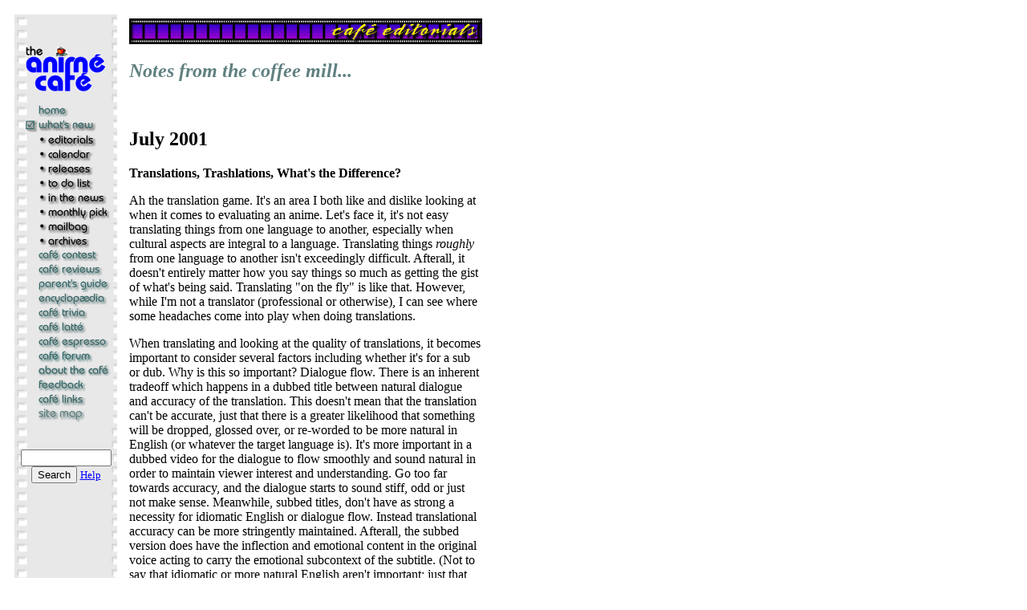

--- FILE ---
content_type: text/html
request_url: http://abcb.com/editorials/2001-07.htm
body_size: 6686
content:
<html>
<head>
<title>The Anim� Caf� - Caf� Editorials</title>
</head>

<body text=black bgcolor=white link=blue alink=blue vlink=blue>

<table cols=2 cellspacing=10 cellpadding=5 width=600>
<tr valign=top>
<td width=130 background="../common/back_gry.gif" bgcolor="#e8e8e8">

<br>
<p align=center><a href="../index.htm"><img src="../common/cafe_clr.gif" width=100 height=57 alt="The Anime Cafe - Your complete source for anime reviews" border=0></a></p>

<p>
<a href="../index.htm"><img src="../buttons/but_home.gif" width=118 height=18 border=0 alt="[ go to homepage ]"></a><br>
<a href="../news/index.htm"><img src="../buttons/bu1_news.gif" width=118 height=18 border=0 alt="[ what's new - editorials, calendar, to-do list, news articles, mailbag and archives ]"></a><br>
<a href="../editorials/index.htm"><img src="../buttons/but_nw00.gif" width=118 height=18 border=0 alt="[ editorials ]"></a><br>
<a href="../news/events.htm"><img src="../buttons/but_nw01.gif" width=118 height=18 border=0 alt="[ events calendar ]"></a><br>
<a href="../news/releases.htm"><img src="../buttons/but_nw06.gif" width=118 height=18 border=0 alt="[ new releases ]"></a><br>
<a href="../news/todo_00.htm"><img src="../buttons/but_nw02.gif" width=118 height=18 border=0 alt="[ to do list ]"></a><br>
<a href="../newspaper/index.htm"><img src="../buttons/but_nw03.gif" width=118 height=18 border=0 alt="[ newspaper articles ]"></a><br>
<a href="../monthly/index.htm"><img src="../buttons/but_nw07.gif" width=118 height=18 border=0 alt="[ monthly video picks ]"></a><br>
<a href="../mailbag/index.htm"><img src="../buttons/but_nw04.gif" width=118 height=18 border=0 alt="[ mailbag ]"></a><br>
<a href="../archives/index.htm"><img src="../buttons/but_nw05.gif" width=118 height=18 border=0 alt="[ the archives ]"></a><br>
<a href="../contest/index.htm"><img src="../buttons/but_cont.gif" width=118 height=18 border=0 alt="[ anim� caf� contest information ]"></a><br>
<a href="../misc/revw_00.htm"><img src="../buttons/but_revs.gif" width=118 height=18 border=0 alt="[ episode-by-episode anime reviews, how we review ]"></a><br>
<a href="../parents/index.htm"><img src="../buttons/but_guid.gif" width=118 height=18 border=0 alt="[ a parent's guide to anime, title list, titles by category ]"></a><br>
<a href="../ency/index.htm"><img src="../buttons/but_ency.gif" width=118 height=18 border=0 alt="[ the anime encyclop�dia ]"></a><br>
<a href="../trivia/index.htm"><img src="../buttons/but_triv.gif" width=118 height=18 border=0 alt="[ caf� trivia - anime trivia ]"></a><br>
<a href="../misc/latt_00.htm"><img src="../buttons/but_latt.gif" width=118 height=18 border=0 alt="[ anime humour, the laws of anime, light articles, etc ]"></a><br>
<a href="../misc/espr_00.htm"><img src="../buttons/but_espr.gif" width=118 height=18 border=0 alt="[ serious articles, essays, anime guides, etc. ]"></a><br>
<a href="http://www.poalo.com/forum/"><img src="../buttons/but_foru.gif" width=118 height=18 border=0 alt="[ message forum for the discussion of anime, manga, reviews, etc. ]"></a><br>
<a href="../about/index.htm"><img src="../buttons/but_abou.gif" width=118 height=18 border=0 alt="[ faq about the caf� and contributors, awards given to the caf�, etc. ]"></a><br>
<a href="../feedback/index.htm"><img src="../buttons/but_feed.gif" width=118 height=18 border=0 alt="[ feedback forms, error reports, or e-mail the caf� ]"></a><br>
<a href="../links/index.htm"><img src="../buttons/but_link.gif" width=118 height=18 border=0 alt="[ links to other resources on the internet ]"></a><br>
<a href="../misc/site_00.htm"><img src="../buttons/but_site.gif" width=118 height=18 border=0 alt="[ site map ]"></a><br>
</p>

<br>

<!-- Start Search -->

<form method="post" action="../search/index.php" target="_self">
<center>
<input maxLength="255" name="s" size="12" value=''><br>
<input type="submit" value="Search"> 
<font size=-1><A TARGET="_blank" HREF="../search/help.php">Help</A></font>
<input type="hidden" name="utf8" value="no">
</center>
<input type="hidden" name="action" value="search">
</form>

<!-- End Search -->

<br>



<br>
</td>

<td width=440>
<p><img src="../titles/tit_edit.gif" width=440 height=32 alt="[ the editorials ]"></p>
<font size=3>

<font color="#608080"><h2><i>Notes from the coffee mill...</i></h2></font>

<br>
<h2>July 2001</h2>

<p><b>Translations, Trashlations, What's the Difference?</b></p>
<p>Ah the translation game.  It's an area I both like and dislike looking at when it comes to evaluating an anime.  Let's face it, it's not easy translating things from one language to another, especially when cultural aspects are integral to a language.  Translating things <i>roughly</i> from one language to another isn't exceedingly difficult.  Afterall, it doesn't entirely matter how you say things so much as getting the gist of what's being said.  Translating "on the fly" is like that.  However, while I'm not a translator (professional or otherwise), I can see where some headaches come into play when doing translations.</p>
<p>When translating and looking at the quality of translations, it becomes important to consider several factors including whether it's for a sub or dub.  Why is this so important?  Dialogue flow.  There is an inherent tradeoff which happens in a dubbed title between natural dialogue and accuracy of the translation.  This doesn't mean that the translation can't be accurate, just that there is a greater likelihood that something will be dropped, glossed over, or re-worded to be more natural in English (or whatever the target language is).  It's more important in a dubbed video for the dialogue to flow smoothly and sound natural in order to maintain viewer interest and understanding. Go too far towards accuracy, and the dialogue starts to sound stiff, odd or just not make sense.  Meanwhile, subbed titles, don't have as strong a necessity for idiomatic English or dialogue flow. Instead translational accuracy can be more stringently maintained.  Afterall, the subbed version does have the inflection and emotional content in the original voice acting to carry the emotional subcontext of the subtitle. (Not to say that idiomatic or more natural English aren't important; just that they are less important compared to translational accuracy).</p>
<p>So, dialogue flow is important, but we knew that from the sub-dub debate. Afterall, that's one of the key points between the two. So how does this come in from the translation viewpoint?</p>
<p>"Say what you mean, mean what you say".  This was the title of an article in the Daily Yomiuri recently looking at denotative, or literal word meaning, compared to the connotative, or implied, meaning of words.  Words with strong denotative but little connotative meaning are nice since they're very straight forward, but are limiting because they lack the expressiveness inherent in connotatively rich words.  Consider talking about a seedy, slum compared to a poor, dirty, high-crime neighbourhood with a bad reputation and in a general state of disrepair. You can see the power of connotative meanings.  However, if an inappropriate connotative phrase is used, it could skew the original meaning to something different.  Also, excessive use of literal words means that translations are longer and subtitles or dialogue could become unwieldy.  Connotative words on the other hand could be too loose but they are nice and short. There's that trade-off between length and accuracy.</p>
<p>Cultural assumptions are also often made in the original language version for a given video.  In these instances a true translation becomes difficult.  Some words and phrases have no true cultural equivalent in the target language such that literal translations make little sense or "sound weird".  Instead a completely unrelated (with respect to meaning) phrase or word may need to be substituted to convey the meaning or to completely circumvent the phrase and provide filler dialogue.  An example would be the phrase "o-tsukaresama desu".  Literally meaning "to be the one who is tired".  ?!?  Really it means "good effort" or "thank you for your effort" depending on when it's used.  The closest normal English use I can think of would be after a sports match, but in Japan, it's commonly used at the end of the work day, after an exam, various different times.  While in anime we don't hear o-tsukaresama desu that often, we do hear gokuro-san on occasion, and it has similar problems in translations.  There simply is no real English equivalent for the phrase.  And this will happen, whether we're going from English to Japanese or Japanese to English.  There will invariably be different ways of expressing certain terms some of which may or may not have an equivalent in the target language.  And because of this, a translation will lose some of the meaning existing in the original.</p>
<p>Idioms and jokes and the need to maintain them for the integrity of the program is also important.  Does the joke or phrase have an English equivalent?  Is the equivalent a literal translation of the Japanese or something completely unrelated but still conveys the same meaning?  Is it important to be accurate with them?  A long time ago, someone I know overheard a conversation (regarding something she was involved in) and translated one of the comments from French to English as "get an erection out of something".  To say the least, she was quite shocked and insulted.  However, someone later pointed out that we say much the same thing in English "to get a rise out of something".  Suddenly the statement isn't so in your face and shocking.  Same meaning but completely different impact.  Moreover, one is idiomatic.  The other...</p>
<p>Target audience is another factor to consider when looking at the translations.  Is it for kids, adults, serious Japanophiles, etc.  If it's for kids, looser translations which convey the humour or atmosphere may be more appropriate compared to a "stick in the mud" literal translation.  Literal translations may not be entirely appropriate for younger audiences especially if it uses exceedingly difficult or cumbersome words.  Obviously if it's for serious language learners then accuracy in translation is extremely important.  The actual target will be somewhere between the two.</p>
<p>All of these factors, and undoubtedly others, are all important when looking at translations.  Japanese is a complex language with different levels of complexity and politeness that are regularly used in daily language.  English isn't quite so strict in language usage.  You aren't likely to seriously insult someone by using normal, everyday English instead of more polite English.  Likewise, English doesn't vary between male speakers and female speakers in word usage whereas Japanese males use certain language which isn't used with women.  How can you make the female's dialogue that bit more genteel or flowery to convey the differences in word usage?  And is it really that important or even desireable to do so?  Afterall, the language is everyday language, just different for the two sexes.</p>
<p>Some of the stranger things to translate include the "-kun", "-chan", "-san", "-sama" etc., honorifics.  "Cute, young Miyuki in Wonderland" for "Miyuki-chan in Wonderland"?!  Maybe not.  If you look at a dictionary for "-chan", it talks about how it's a term of endearment and for English the equivalent nickname would be appropriate.  For example "Patricia-chan" would become Pat or Patty.  Except, how often do English names get used with this suffix, and more importantly what do you do with the Japanese names?  They don't have these nickname equivalents.</p>
<p>One thing I've heard comments on is the translation for Magic Knight Rayearth of "-chan" to "-ster"; the comments were not the most flattering.  Personally?  When I saw it I thought "nice try, but not quite".  The "-ster" suffix, while idiomatic and is something which was used normally especially between young teenage girls in English, is also rather dated.  The concept behind the usage is correct and in that sense I had no problem with the translation.  The problem is the usage of "-ster" is no longer in common use.  And this is a problem with using idioms, slang and "hip talk".  Often, idioms are regional in use and may also be dated.  Consider the idiom "pull the other one, it's got bells on it".  You won't hear this that often in North America, it's decidedly British.  Another example of being dated would be the word "cool".  When did it become popular to start using this again in regular dialogue?  Late '80s to early '90s. Before that?  It wasn't really used unless you go back to... maybe the late 70's at best.  Certainly not at any point where I'd use it in regular conversation as a teenager.</p>
<p>There are lots of "bad translation" examples.  Yet...  perhaps I like playing devil's advocate too much.  Another peeve translation I've heard of is the change in Kiki's Delivery Service of "coffee" to "cocoa", presumably because Western (sic. North American) children don't drink coffee.  Worse in the sub, you can clearly hear Osono-san say "ko-hi-".  Likewise, in the picture you see Kiki adding sugar to her "cocoa".  My question is, given the early-mid 20th century European style setting (even though they use instant coffee...) for this feature, could unsweetened hot chocolate still be the norm?  Unfortunately I have no idea when sweetened cocoa became readily available so I can't answer the question.  It's a mildly intriguing concept however, which if true, would neatly sidestep the whole question in the dubbed version.  Afterall, it could be an accurate representation of reality at that time.</p>
<p>How literal can translations get?  Well, consider translating a webpage from Japanese to English using something like BabelFish <a href="http://babelfish.altavista.com/">http://babelfish.altavista.com/</a>.  This will literally translate a Japanese page or a piece of script into English for the reader as you desire.  However, it's very literal.  And while you will probably be able to garner the gist of the meaning, I find it more effortless to struggle with my limited Japanese reading ability and gather meaning that way than plough through the formal literal translation of unrelated words strung together.  Mind you, it is extremely useful when I'm at a loss for the meaning of an unknown word and the kanji dictionary is out of sight.</p>
<p>Translation really is an art form.  Translators are expected to be able to function equally well between both source and target languages; essentially they should have the babelfish' ability and to be able to do so while choosing appropriate language whether it is idiomatic, literal, metaphoric or otherwise as the situation may demand.  And, while I'm not saying that we should settle for poor translations in our anime, I do have to admit that there are a lot of little points which have to be watched for when doing a translation.  Ideally any serious translation would have at the minimum, a team of two translators working on it.  One whose native language is the original language, while the other's native language would be the target language.  Why?  One would understand the cultural implications of the original work and would be able to express it, while the other would then be able to polish the language, consider any English equivalents for idioms and phrases, and otherwise help proof the work.  Likewise, any points where the translation is too literal, rather than idiomatic or metaphoric, the native target language speaker should pick up on these points and translate appropriately.  The question is, does this happen for anime?
</p>
<p>ja ne,</p>
<p><i><a href="../about/about_jn.htm">Jane Nagatomi</a>, 2001.07.11</i></p>
<br>

<br clear=all>


<p><hr color="#608080"></p>
<font size=-1 face=arial,helvetica>
<h3>Previous Issues</h3>
<ul type=square>
<li><a href="2001-06.htm"><i>The Sub-Dub Debate Revisited</i></a> June 2001</li>
<li><a href="2001-05.htm"><i>Copyright: What is it?</i></a> May 2001</li>
<li><a href="2001-03.htm"><i>Anime and the Art of Learning Japanese</i></a> March 2001</li>
<li><a href="2001-02.htm">February 2001</a></li>
<li><a href="2000-10.htm">October 2000</a></li>
<li><a href="2000-07.htm">July/August/September 2000</a></li>
<li><a href="2000-05.htm">May/June 2000</a></li>
<li><a href="2000-03.htm">March 2000</a></li>
<li><a href="2000-02.htm">February 2000</a></li>
<li><a href="2000-01.htm">January 2000</a></li>
<li><a href="1999-12.htm">December 1999</a></li>
<li><a href="1999-11-00.htm">November 1999</a></li>
<li><a href="1998-11-07.htm"><i>A Critic's Guide to Critics</i></a> - November 7, 1998</li>
<li><a href="1998-10-18.htm"><i>Look Who's Coming to Dinner</i></a> - October 18, 1998</li>
</ul><br>

</font>
<br>


<center>
<p><hr color="#608080"></p>
<font size=1 face=helvetica,arial>
<p>
[ <a href="../news/index.htm">what's new</a> ] 
[ editorials</a> ] 
[ <a href="../news/events.htm">calendar</a> ] 
[ <a href="../news/releases.htm">releases</a> ]
[ <a href="../news/todo_00.htm">to do</a> ] 
[ <a href="../newspaper/index.htm">in the news</a> ] 
[ <a href="../mailbag/index.htm">mailbag</a> ] 
[ <a href="../archives/index.htm">archives</a> ] 
</p>
<p>
[ <a href="../index.htm">home</a> ] 
[ <a href="../news/index.htm">what's new</a> ] 
[ <a href="../contest/index.htm">caf� contest</a> ] 
[ <a href="../misc/revw_00.htm">caf� reviews</a> ] 
[ <a href="../parents/index.htm">parent's guide</a> ] 
[ <a href="../ency/index.htm">encyclopaedia</a> ] 
<br>
[ <a href="../trivia/index.htm">caf� trivia</a> ] 
[ <a href="../misc/latt_00.htm">caf� latt�</a> ] 
[ <a href="../misc/espr_00.htm">caf� espresso</a> ] 
[ <a href="../about/index.htm">about the caf�</a> ] 
[ <a href="../feedback/index.htm">feedback</a> ] 
[ <a href="../links/index.htm">links</a> ] 
[ <a href="../misc/site_00.htm">site map</a> ]
</p>
</font>

<font size=1>
<p>&copy; 1997-2001. All rights reserved. The Anim� Caf� logo and the Crystal Kyoko award are original creations of the Anim� Caf�. Please do not use any of the materials on this site without the expressed written permission of the Anim� Caf�.</p>
<p>The editorial opinions expressed on this page are just that -- opinions of the author.  No statement of fact, unless specifically quoted, is implied.</p>
<p>Page last modified 2001.07.11</p>
</font>
</center>

</td>
</tr>

</table>

</body>
</html>
